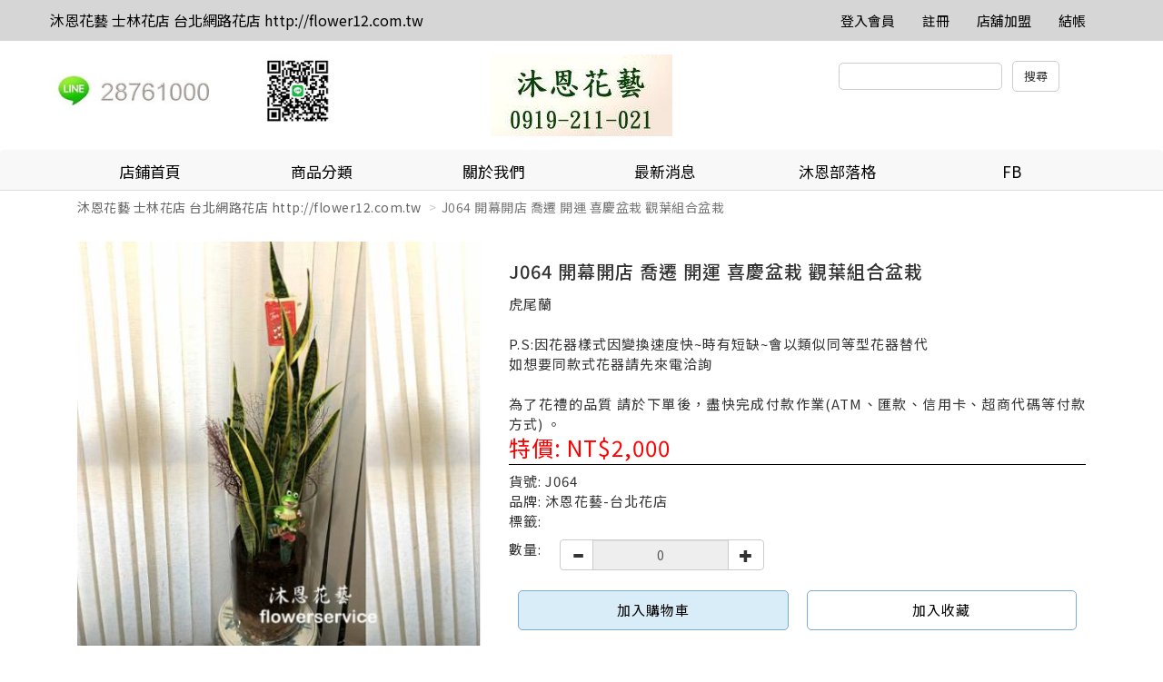

--- FILE ---
content_type: text/html
request_url: http://www.sunny.url.tw/store.php?m=products&p=show&pid=16591&storeId=942415
body_size: 45099
content:
<!doctype html>
<html>
   <head>
      <meta charset="utf-8" />
      <meta name="viewport" content="width=device-width, initial-scale=1">
      <meta name="format-detection" content="telephone=no">

            <link rel="stylesheet" type="text/css" href="responsive/js/slick/slick.css" />
      <link rel="stylesheet" type="text/css" href="responsive/js/slick/slick-theme.css" />
      <link rel="stylesheet" href="responsive/css/bootstrap.css" />
      <!-- Latest compiled and minified CSS -->
      <link rel="stylesheet" href="responsive/js/bootstrap-select/dist/css/bootstrap-select.min.css">
      <link rel="stylesheet" href="responsive/css/jquery-confirm.min.css">
      <link rel="stylesheet" href="responsive/css/master.css?v=20251231" />
      <link rel="stylesheet" href="responsive/css/jquery.loading.min.css" />
	  <link rel="icon" type="image/x-icon" href="http://www.sunny.url.tw/Archive/_tw/store/icon/20250731163907_8/favicon.ico" />
<link rel="apple-touch-icon" sizes="180x180" href="http://www.sunny.url.tw/Archive/_tw/store/icon/20250731163907_8/apple-touch-icon.png" />
<link rel="icon" type="image/png" sizes="192x192" href="http://www.sunny.url.tw/Archive/_tw/store/icon/20250731163907_8/icon-192.png" />
<link rel="icon" type="image/png" sizes="512x512" href="http://www.sunny.url.tw/Archive/_tw/store/icon/20250731163907_8/icon-512.png" />
      <style>
      	a[href^=tel] {
   			text-decoration:inherit;
   			color: inherit;
		}
	  </style>
      
      <title>沐恩花藝  士林花店 台北網路花店 http://flower12.com.tw</title>
      			<meta name="keywords" content="台北士林花店  代客送花 教堂結婚 追思布置">
			<meta name="description" content="台北花店 台北士林花店 代客送花 教堂結婚 追思布置">
			   </head>
   <body>
      <nav class="navbar navbar-default hidden-sm hidden-xs navigation" role="navigation">
         <!-- Brand and toggle get grouped for better mobile display -->
         <div class="container">
            <div class="navbar-header">
               <!--<button type="button" class="navbar-toggle" data-toggle="collapse" data-target=".navbar-ex1-collapse">
                  <span class="sr-only">Toggle navigation</span>
                  <span class="icon-bar"></span>
                  <span class="icon-bar"></span>
                  <span class="icon-bar"></span>
                  </button>-->
                              <a class="navbar-brand" href="./store.php?storeId=942415">
               沐恩花藝  士林花店 台北網路花店 http://flower12.com.tw               </a>
                           </div>
            <!-- Collect the nav links, forms, and other content for toggling -->
            <div class="collapse navbar-collapse navbar-ex1-collapse">
               <ul class="nav navbar-nav">
               </ul>
               <ul class="nav navbar-nav navbar-right navbar-height">
                  <li><a class="font-h6-1" href="mb.php" title="登入會員">登入會員</a></li>                  <li><a class="font-h6-1" href="./mb.php?m=signup" title="註冊">註冊</a></li>                                                                        <li><a class="font-h6-1" href="../about/index.php" title="店舖加盟">店舖加盟</a></li>                  <li><a class="font-h6-1" href="/shop.php" title="結帳">結帳</a></li>
               </ul>
            </div>
            <!-- /.navbar-collapse -->
         </div>
      </nav><div class="pc_header container hidden-sm hidden-xs">
         <div class="row">
            <div class="col-lg-4 col-md-5">
               <a href="store.php?storeId=942415"><img src="http://www.sunny.url.tw/Archive/_tw/store/250731489119786.jpg"/></a>            </div>
            <div class="col-lg-4 col-md-2 text-center">
                              <a href="./store.php?storeId=942415"><img src="http://www.sunny.url.tw/Archive/_tw/store/250731613317917.jpg"></a>
                           </div>
            <form action="./store.php" name="theform" id="theform" onsubmit="return check_search(document.theform.proword.value);">
            <div class="col-lg-4 col-md-5 header-search-bar text-center pull-right">
               <input type="hidden" name="storeId" value="942415">
               <input type="hidden" name="sh" value="products">
               <input type="text" name="proword" id="proword">
               <input type="submit" value="搜尋" class="instore">
            </div>
          	</form>
         </div>
      </div>
      <devicehide class="hidden-md hidden-lg">
         <div class="mobile_header container">
            <div class="mobile-header-store-pic text-center">
                              <a href="./store.php?storeId=942415"><img src="http://www.sunny.url.tw/Archive/_tw/store/250731613317917.jpg"></a>
                           </div>
         </div>
         <menu class="mobile_menu" data-target="#mobile-menu-list" onclick="activation(this)">
            <hamburger><i></i></hamburger>
         </menu>
         <section id="mobile-menu-list" class="mobile_menu_list">
            <ul>
               <li class="list-group-item">
                  <a href="./store.php?m=about&storeId=942415">
                     <h3>關於我們</h3>
                  </a>
               </li>
               <li class="list-group-item">
                  <a href="./store.php?m=news&storeId=942415">
                     <h3>最新消息</h3>
                  </a>
               </li>
                              <div class="panel-group-no" style="border: 0px;"></div>
               
               <div class="panel-group-no"></div>
               							 	               <li class="list-group-item">
                  <a href="http://herchian.pixnet.net/blog" target="_self">
										<h3>沐恩部落格</h3>
									</a>
               </li>
               	               <li class="list-group-item">
                  <a href="https://www.facebook.com/munnflower/friends" target="_self">
										<h3>FB</h3>
									</a>
               </li>
               								                <!-- mobile menu start -->
               <div class="panel-group" id="accordion">
                  <li class="list-group-item">
                     <a href="./store.php?m=products&storeId=942415">
                        <h3>全部商品</h3>
                     </a>
                  </li>
                                    	                  <div class="panel panel-default">
                                          <li class="mobile_menu_list_group_title list-group-item">
                        <a href="./store.php?m=products&category=2415&storeId=942415">
                           <h3>團購花</h3>
                        </a>
                     </li>
                                       </div>
                                    <div class="panel panel-default">
                                          <li class="mobile_menu_list_group_title list-group-item">
                        <a data-toggle="collapse" data-parent="#accordion" href="#collapse149">
                           <h3>節慶花禮</h3>
                           <span class="glyphicon glyphicon-chevron-down" aria-hidden="false"></span>
                        </a>
                     </li>
                                          <div id="collapse149" class="panel-collapse collapse">
                        <div class="panel-body">
                                                      <li class="list-group-item">
                              <a href="./store.php?m=products&category=516&storeId=942415">
                                 <h4>新春花禮</h4>
                              </a>
                           </li>
                                                     <li class="list-group-item">
                              <a href="./store.php?m=products&category=150&storeId=942415">
                                 <h4>情人節花禮</h4>
                              </a>
                           </li>
                                                     <li class="list-group-item">
                              <a href="./store.php?m=products&category=151&storeId=942415">
                                 <h4>畢業禮讚</h4>
                              </a>
                           </li>
                                                     <li class="list-group-item">
                              <a href="./store.php?m=products&category=152&storeId=942415">
                                 <h4>母親節花禮</h4>
                              </a>
                           </li>
                                                  </div>
                     </div>
                                       </div>
                                    <div class="panel panel-default">
                                          <li class="mobile_menu_list_group_title list-group-item">
                        <a data-toggle="collapse" data-parent="#accordion" href="#collapse45">
                           <h3>鮮花花束</h3>
                           <span class="glyphicon glyphicon-chevron-down" aria-hidden="false"></span>
                        </a>
                     </li>
                                          <div id="collapse45" class="panel-collapse collapse">
                        <div class="panel-body">
                                                      <li class="list-group-item">
                              <a href="./store.php?m=products&category=46&storeId=942415">
                                 <h4>傳情花束</h4>
                              </a>
                           </li>
                                                     <li class="list-group-item">
                              <a href="./store.php?m=products&category=50&storeId=942415">
                                 <h4>玫瑰花束</h4>
                              </a>
                           </li>
                                                  </div>
                     </div>
                                       </div>
                                    <div class="panel panel-default">
                                          <li class="mobile_menu_list_group_title list-group-item">
                        <a href="./store.php?m=products&category=2146&storeId=942415">
                           <h3>香皂花&乾燥花</h3>
                        </a>
                     </li>
                                       </div>
                                    <div class="panel panel-default">
                                          <li class="mobile_menu_list_group_title list-group-item">
                        <a href="./store.php?m=products&category=2473&storeId=942415">
                           <h3>永生乾燥花</h3>
                        </a>
                     </li>
                                       </div>
                                    <div class="panel panel-default">
                                          <li class="mobile_menu_list_group_title list-group-item">
                        <a href="./store.php?m=products&category=1595&storeId=942415">
                           <h3>金莎玩偶花束</h3>
                        </a>
                     </li>
                                       </div>
                                    <div class="panel panel-default">
                                          <li class="mobile_menu_list_group_title list-group-item">
                        <a data-toggle="collapse" data-parent="#accordion" href="#collapse47">
                           <h3>祝賀/開幕/喬遷/榮陞</h3>
                           <span class="glyphicon glyphicon-chevron-down" aria-hidden="false"></span>
                        </a>
                     </li>
                                          <div id="collapse47" class="panel-collapse collapse">
                        <div class="panel-body">
                                                      <li class="list-group-item">
                              <a href="./store.php?m=products&category=115&storeId=942415">
                                 <h4>精緻盆花</h4>
                              </a>
                           </li>
                                                     <li class="list-group-item">
                              <a href="./store.php?m=products&category=107&storeId=942415">
                                 <h4>高雅蘭花</h4>
                              </a>
                           </li>
                                                     <li class="list-group-item">
                              <a href="./store.php?m=products&category=48&storeId=942415">
                                 <h4>大型組合盆栽</h4>
                              </a>
                           </li>
                                                     <li class="list-group-item">
                              <a href="./store.php?m=products&category=106&storeId=942415">
                                 <h4>桌上組合盆栽</h4>
                              </a>
                           </li>
                                                     <li class="list-group-item">
                              <a href="./store.php?m=products&category=49&storeId=942415">
                                 <h4>開運竹</h4>
                              </a>
                           </li>
                                                  </div>
                     </div>
                                       </div>
                                    <div class="panel panel-default">
                                          <li class="mobile_menu_list_group_title list-group-item">
                        <a href="./store.php?m=products&category=1196&storeId=942415">
                           <h3>人造花與會場佈置</h3>
                        </a>
                     </li>
                                       </div>
                                    <div class="panel panel-default">
                                          <li class="mobile_menu_list_group_title list-group-item">
                        <a data-toggle="collapse" data-parent="#accordion" href="#collapse108">
                           <h3>喜慶會場佈置</h3>
                           <span class="glyphicon glyphicon-chevron-down" aria-hidden="false"></span>
                        </a>
                     </li>
                                          <div id="collapse108" class="panel-collapse collapse">
                        <div class="panel-body">
                                                      <li class="list-group-item">
                              <a href="./store.php?m=products&category=109&storeId=942415">
                                 <h4>喜慶高架花籃</h4>
                              </a>
                           </li>
                                                     <li class="list-group-item">
                              <a href="./store.php?m=products&category=110&storeId=942415">
                                 <h4>結婚會場&捧花與胸花</h4>
                              </a>
                           </li>
                                                     <li class="list-group-item">
                              <a href="./store.php?m=products&category=1942&storeId=942415">
                                 <h4>年節會場佈置</h4>
                              </a>
                           </li>
                                                  </div>
                     </div>
                                       </div>
                                    <div class="panel panel-default">
                                          <li class="mobile_menu_list_group_title list-group-item">
                        <a data-toggle="collapse" data-parent="#accordion" href="#collapse111">
                           <h3>追思會場佈置</h3>
                           <span class="glyphicon glyphicon-chevron-down" aria-hidden="false"></span>
                        </a>
                     </li>
                                          <div id="collapse111" class="panel-collapse collapse">
                        <div class="panel-body">
                                                      <li class="list-group-item">
                              <a href="./store.php?m=products&category=112&storeId=942415">
                                 <h4>追思高架花籃</h4>
                              </a>
                           </li>
                                                     <li class="list-group-item">
                              <a href="./store.php?m=products&category=114&storeId=942415">
                                 <h4>追思會場佈置</h4>
                              </a>
                           </li>
                                                     <li class="list-group-item">
                              <a href="./store.php?m=products&category=113&storeId=942415">
                                 <h4>追思花禮</h4>
                              </a>
                           </li>
                                                  </div>
                     </div>
                                       </div>
                                    <div class="panel panel-default">
                                          <li class="mobile_menu_list_group_title list-group-item">
                        <a data-toggle="collapse" data-parent="#accordion" href="#collapse1480">
                           <h3>聖誕佈置會場</h3>
                           <span class="glyphicon glyphicon-chevron-down" aria-hidden="false"></span>
                        </a>
                     </li>
                                          <div id="collapse1480" class="panel-collapse collapse">
                        <div class="panel-body">
                                                      <li class="list-group-item">
                              <a href="./store.php?m=products&category=1896&storeId=942415">
                                 <h4>聖誕樹與花圈 花禮</h4>
                              </a>
                           </li>
                                                     <li class="list-group-item">
                              <a href="./store.php?m=products&category=1897&storeId=942415">
                                 <h4>聖誕佈置會場</h4>
                              </a>
                           </li>
                                                  </div>
                     </div>
                                       </div>
                                 </div>
            </ul>
            <div style="display:block;width:100%;height:50px;"></div>
         </section>
         <!-- splite -->
         <menu class="mobile_user_menu" data-target="#mobile-user-list" onclick="activation(this)">
            <usericon><span class="glyphicon glyphicon-user" aria-hidden="true"></span></usericon>
         </menu>
         <section id="mobile-user-list" class="mobile_user_list">
            <ul>
               <li class="list-group-item list-group-item_hr"><a href="index.php">回首頁</a></li>
                                 <li class="list-group-item list-group-item_hr"><a href="/mb.php" title="註冊/登入會員">註冊/登入會員</a></li>
                              <li class="list-group-item list-group-item_hr"><a href="../about/index.php" target="_blank">店舖加盟</a></li>               <li class="list-group-item list-group-item_hr"><a href="./shop.php" title="結帳">結帳</a></li>
            </ul>
            <div style="display:block;width:100%;height:50px;"></div>
         </section>
         <!-- splite -->
         <menu class="mobile_search_menu" data-target="#mobile-search-list" onclick="activation(this)">
            <usericon><span class="glyphicon glyphicon-search" aria-hidden="true"></span></usericon>
         </menu>
         <section id="mobile-search-list" class="mobile_search_list">
            <ul>
               <li class="list-group-item" style="height: 28px;">
               	<form action="./store.php" name="theform2" id="theform2">
               	<input type="text" name="proword" id="proword">
               	<input type="hidden" name="storeId" value="942415">
               	<input type="hidden" name="sh" value="products">
              	</form>
               </li>
               <br>
               <row>
                  <div class="col-xs-12"><button type="button" class="btn btn-primary col-xs-12">搜尋</button></div>
               </row>
            </ul>
            <div style="display:block;width:100%;height:50px;"></div>
         </section>
      </devicehide>
      <!-- fix-bottom-menu -->
      <div class="fix-bottom-menu hidden-md hidden-lg">
         <div class="col-xs-1-5 fix-bottom-menu_home"><span>回首頁</span>
            <a href="./store.php?storeId=942415"></a>
         </div>
         <div class="col-xs-1-5 fix-bottom-menu_phone"><span>電話</span>
            <a href="tel:02-28761000 / 0910211021"></a>
         </div>
         <div class="col-xs-1-5 fix-bottom-menu_line"><span>LINE</span>
            <a href="javascript:;" id="launch_line" line="https://line.me/ti/p/H85BXgu6YA"></a>
         </div>
         <div class="col-xs-1-5 fix-bottom-menu_cart"><span>購物車</span>
            <a href="shop.php"></a>
         </div>
         <div class="col-xs-1-5 fix-bottom-menu_message"><span>訊息</span>
            <a href="mb.php?m=bulletin"></a>
         </div>
      </div>
      <!-- Indicators -->
      <!-- Wrapper for slides -->

            <!-- Left and right controls -->
      <!--<div class="dropdown open">
         <a id="dLabel" role="button" data-toggle="dropdown" class="btn btn-primary" data-target="#" href="/page.html">
             Dropdown <span class="caret"></span>
         </a>
         <ul class="dropdown-menu multi-level" role="menu" aria-labelledby="dropdownMenu">
           <li><a href="#">Some action</a></li>
           <li><a href="#">Some other action</a></li>
           <li class="divider"></li>
           <li class="dropdown-submenu">
             <a tabindex="-1" href="#">Hover me for more options</a>
             <ul class="dropdown-menu">
               <li><a tabindex="-1" href="#">Second level</a></li>
               <li>
                 <a href="#">Even More..</a>
                                   </li>
               <li><a href="#">Second level</a></li>
               <li><a href="#">Second level</a></li>
             </ul>
           </li>
         </ul>
         </div>-->
      <!-- Left nav -->
      <nav class="navigation2_header hidden-sm hidden-xs ">
         <div class="container">
            <ul class="nav nav-justified navbar-nav navigation2 nav nav-tabs hidden-sm hidden-xs ">
               <li>
                  <a class="font-h5-1" href="./store.php?storeId=942415">
                     店鋪首頁
                  </a>
               </li>
               <li class="dropdown actives">
                  <a href="#" class="dropdown-toggle font-h5-1" data-toggle="dropdown">商品分類</a>
                  <!-- pc menu start -->
                  <ul class="dropdown-menu" role="menu">
                     <li><a href="./store.php?m=products&storeId=942415">全部商品</a></li>
                                       	 <li><a href="./store.php?m=products&category=2415&storeId=942415">團購花</a></li>
                  	                      <li class="dropdown-submenu">
                        <a tabindex="-1" href="./store.php?m=products&category=149&storeId=942415">節慶花禮</a>                        <ul class="dropdown-menu">
                           	                           <li><a href="./store.php?m=products&category=516&storeId=942415">新春花禮</a></li>
                           	                           <li><a href="./store.php?m=products&category=150&storeId=942415">情人節花禮</a></li>
                           	                           <li><a href="./store.php?m=products&category=151&storeId=942415">畢業禮讚</a></li>
                           	                           <li><a href="./store.php?m=products&category=152&storeId=942415">母親節花禮</a></li>
                           	                        </ul>
                     </li>
                                          <li class="dropdown-submenu">
                        <a tabindex="-1" href="./store.php?m=products&category=45&storeId=942415">鮮花花束</a>                        <ul class="dropdown-menu">
                           	                           <li><a href="./store.php?m=products&category=46&storeId=942415">傳情花束</a></li>
                           	                           <li><a href="./store.php?m=products&category=50&storeId=942415">玫瑰花束</a></li>
                           	                        </ul>
                     </li>
                                       	 <li><a href="./store.php?m=products&category=2146&storeId=942415">香皂花&乾燥花</a></li>
                  	                   	 <li><a href="./store.php?m=products&category=2473&storeId=942415">永生乾燥花</a></li>
                  	                   	 <li><a href="./store.php?m=products&category=1595&storeId=942415">金莎玩偶花束</a></li>
                  	                      <li class="dropdown-submenu">
                        <a tabindex="-1" href="./store.php?m=products&category=47&storeId=942415">祝賀/開幕/喬遷/榮陞</a>                        <ul class="dropdown-menu">
                           	                           <li><a href="./store.php?m=products&category=115&storeId=942415">精緻盆花</a></li>
                           	                           <li><a href="./store.php?m=products&category=107&storeId=942415">高雅蘭花</a></li>
                           	                           <li><a href="./store.php?m=products&category=48&storeId=942415">大型組合盆栽</a></li>
                           	                           <li><a href="./store.php?m=products&category=106&storeId=942415">桌上組合盆栽</a></li>
                           	                           <li><a href="./store.php?m=products&category=49&storeId=942415">開運竹</a></li>
                           	                        </ul>
                     </li>
                                       	 <li><a href="./store.php?m=products&category=1196&storeId=942415">人造花與會場佈置</a></li>
                  	                      <li class="dropdown-submenu">
                        <a tabindex="-1" href="./store.php?m=products&category=108&storeId=942415">喜慶會場佈置</a>                        <ul class="dropdown-menu">
                           	                           <li><a href="./store.php?m=products&category=109&storeId=942415">喜慶高架花籃</a></li>
                           	                           <li><a href="./store.php?m=products&category=110&storeId=942415">結婚會場&捧花與胸花</a></li>
                           	                           <li><a href="./store.php?m=products&category=1942&storeId=942415">年節會場佈置</a></li>
                           	                        </ul>
                     </li>
                                          <li class="dropdown-submenu">
                        <a tabindex="-1" href="./store.php?m=products&category=111&storeId=942415">追思會場佈置</a>                        <ul class="dropdown-menu">
                           	                           <li><a href="./store.php?m=products&category=112&storeId=942415">追思高架花籃</a></li>
                           	                           <li><a href="./store.php?m=products&category=114&storeId=942415">追思會場佈置</a></li>
                           	                           <li><a href="./store.php?m=products&category=113&storeId=942415">追思花禮</a></li>
                           	                        </ul>
                     </li>
                                          <li class="dropdown-submenu">
                        <a tabindex="-1" href="./store.php?m=products&category=1480&storeId=942415">聖誕佈置會場</a>                        <ul class="dropdown-menu">
                           	                           <li><a href="./store.php?m=products&category=1896&storeId=942415">聖誕樹與花圈 花禮</a></li>
                           	                           <li><a href="./store.php?m=products&category=1897&storeId=942415">聖誕佈置會場</a></li>
                           	                        </ul>
                     </li>
                                       </ul>
               </li>
               <li>
                  <a class="font-h5-1" href="./store.php?m=about&storeId=942415">
                     關於我們                  </a>
               </li>
               <li>
                  <a class="font-h5-1" href="./store.php?m=news&storeId=942415">
                     最新消息
                  </a>
               </li>
                                             							 	               <li>
                  <a class="font-h5-1" href="http://herchian.pixnet.net/blog" target="_self">
										沐恩部落格									</a>
               </li>
               	               <li>
                  <a class="font-h5-1" href="https://www.facebook.com/munnflower/friends" target="_self">
										FB									</a>
               </li>
               								             </ul>
         </div>
      </nav>      
							<div class="container store_index_bargain">
         <ol class="breadcrumb">
            <li><a href="./store.php?storeId=942415">沐恩花藝  士林花店 台北網路花店 http://flower12.com.tw</a></li>
            <li class="active">J064 開幕開店 喬遷 開運 喜慶盆栽 觀葉組合盆栽</li>
         </ol>
      </div>
      <div class="product_page_intro container">
         <div class="col-sm-5 col-xs-12 pull-left">
                        <div class="carousel slide article-slide product_page_intro_slider" id="article-photo-carousel">
               <!-- Wrapper for slides -->
                              <div class="carousel-inner cont-slider">
                                    <div class="item active" >
                     <img src="http://www.sunny.url.tw/Archive/_tw/members/1391960507/products/p16591/1808074661.jpg" class="img-responsive" alt="Responsive image">
                  </div>
                                 </div>
                              <!-- Indicators -->
               <ol class="carousel-indicators">
                                 </ol>
                           </div>
         </div>
         <div class="col-sm-7 col-xs-12 pull-right">
            <form name="cartform" method="post" action="" OnSubmit="return false;">
            <div class="product_page_intro_text">
               <span class="title">
                  <h1>J064 開幕開店 喬遷 開運 喜慶盆栽 觀葉組合盆栽</h1>
               </span>
               <span class="description">
               虎尾蘭<br />
<br />
P.S:因花器樣式因變換速度快~時有短缺~會以類似同等型花器替代 <br />
如想要同款式花器請先來電洽詢<br />
<br />
為了花禮的品質 請於下單後，盡快完成付款作業(ATM、匯款、信用卡、超商代碼等付款方式) 。               </span>
               
               	                                      <span class="price_bargain">特價: NT$2,000</span>            			

               <hr />
               <span class="product_detail">
               貨號:	J064<br>
               品牌:	沐恩花藝-台北花店<br>
               標籤:	<br>
               </span>
                              <div class="clear"></div>
               <div class="quantity picker col-xs-12">
                  <span class="type_picker">數量:</span>
                  <div class="input-group col-xs-12">
                     <div class="input-group-btn" style="height: 32px;margin-top: 2px;">
                        <button type="button" class="btn btn-default" data-value="decrease" data-target="#spinner" data-toggle="spinner" onClick="dec()">
                        <span class="glyphicon glyphicon-minus"></span>
                        </button>
                     </div>
                     <input type="text" data-ride="spinner" id="spinner" name="orderQty" class="form-control input-number" value="0" min="1" max="1" readonly>
                     <span class="input-group-btn">
                     <button type="button" class="btn btn-default" data-value="increase" data-target="#spinner" data-toggle="spinner" onClick="inc()">
                     <span class="glyphicon glyphicon-plus"></span>
                     </button>
                     </span>
                  </div>
               </div>
               <span class="addtocart col-xs-6"><a href="javascript:;" pid="16591">加入購物車</a></span>
               <span class="addtofavorite col-xs-6"><a href="./store.php" class="collect" kind="products" storeId="942415" item_id="16591">加入收藏</a></span>
            </div>
            <input name="store_id" type="hidden" value="10"/>
            <input name="spec1" type="hidden" value=""/>
            <input name="spec2" type="hidden" value=""/>
            <input name="price" type="hidden" value=""/>
            <input name="inventory" id="inventory" type="hidden" value="100" />
            <input name="use_spec" type="hidden" value="0"/>
            </form>
         </div>
         <div class="clear"></div>
         <div class="tabbable product_page_intro_content">
            <!-- Only required for left/right tabs -->
            <ul class="nav nav-tabs">
               <li class="active"><a href="#tab1" data-toggle="tab">商品詳情</a></li>
               <li><a href="#tab2" data-toggle="tab">商品諮詢</a></li>
            </ul>
            <div class="tab-content">
               <div class="tab-pane active" id="tab1">
                  <p style="text-align: center;"><img alt="" src="/Archive/_tw/members/1391960507/upload/images/J064-big.jpg" style="width: 635px; height: 835px;" /></p>

<p style="font-variant-numeric: normal; font-variant-east-asian: normal; font-stretch: normal; font-size: 12px; line-height: 19px; font-family: Verdana, Arial, Helvetica, sans-serif, 新細明體; margin: 0px; padding: 0px; border: 0px none transparent; list-style: none; letter-spacing: 0.96px; text-size-adjust: none;"><span style="font-size: 16px;">為了花禮的品質 請於下單後，盡快完成付款作業(ATM、匯款、信用卡、超商代碼等付款方式) 。</span></p>

<p style="font-variant-numeric: normal; font-variant-east-asian: normal; font-stretch: normal; font-size: 12px; line-height: 19px; font-family: Verdana, Arial, Helvetica, sans-serif, 新細明體; margin: 0px; padding: 0px; border: 0px none transparent; list-style: none; letter-spacing: 0.96px; text-size-adjust: none;">&nbsp;</p>

<p style="font-variant-numeric: normal; font-variant-east-asian: normal; font-stretch: normal; font-size: 12px; line-height: 19px; font-family: Verdana, Arial, Helvetica, sans-serif, 新細明體; margin: 0px; padding: 0px; border: 0px none transparent; list-style: none; letter-spacing: 0.96px; text-size-adjust: none;"><span style="font-size: 16px;"><span style="letter-spacing: 0.96px;">◎訂花注意事項-請盡量提早訂貨</span><br style="font-size: small; letter-spacing: 0.96px;" />
<span style="letter-spacing: 0.96px;">1.請註明~產品編號~送貨日期、時段 ~地址~卡片內容收件人電話或手機</span><br style="font-size: small; letter-spacing: 0.96px;" />
<span style="letter-spacing: 0.96px;">2. 鮮花屬特殊商品並無鑑賞期 如遇市場花材短缺或品質不良，得以同等值花材替代．</span><br style="font-size: small; letter-spacing: 0.96px;" />
<span style="letter-spacing: 0.96px;">3.訂單經本店確認您的付款作業完成後，我們將立刻處理送貨事宜。</span><br style="font-size: small; letter-spacing: 0.96px;" />
<span style="letter-spacing: 0.96px;">4.訂單確認後，如欲取消或更改訂單，請在送貨日前三天來電完成取消或更改手續。</span><br style="font-size: small; letter-spacing: 0.96px;" />
<span style="letter-spacing: 0.96px;">5若送貨地點偏遠，有不能送達之情況，將通知取消訂單。</span><br style="font-size: small; letter-spacing: 0.96px;" />
<span style="letter-spacing: 0.96px;">6.花禮送達時，若無人簽收或收件人刻意拒絕，均一律視為交易完成。</span><br style="font-size: small; letter-spacing: 0.96px;" />
<span style="letter-spacing: 0.96px;">7.若為天災或不可抗力因素而無法送達時，原價退還訂購人。</span><br style="font-size: small; letter-spacing: 0.96px;" />
<span style="letter-spacing: 0.96px;">8.若商品有瑕疵，請於送達1小時內，立即與本店連絡，並請保持商品原狀，我們儘快了解後，會更換新品或滿意的補救方式。</span></span></p>

<p style="text-align: center;">&nbsp;</p>
               </div>
                              <div class="tab-pane" id="tab2">
                  <div class="common_comment_area">
                     請先登入會員之後，才可以留言，<a href="mb.php?return=%2Fstore.php%3Fm%3Dproducts%26p%3Dshow%26pid%3D16591%26storeId%3D942415%26p%3Dquestion">請按此登入</a>。
                  </div>
               </div>
                           </div>
         </div>
      </div>
            <div class="store_index_bottom_ad">
         <div class="container">
            <div class="row">
                              <div class="col-xs-12 col-sm-6 col-md-4 store_index_bottom_ad_inner">
                  <a href="https://pay.ecpay.com.tw/CreditPayment/FromCredit?c=3000780&installment=0&payOff=0 " target="_self" title="ecpay"><img src="http://www.sunny.url.tw/Archive/_tw/members/1391960507/links/210108781756836.jpg"></a>
               </div>
                              <div class="col-xs-12 col-sm-6 col-md-4 store_index_bottom_ad_inner">
                  <a href="./store.php?m=links&id=607&storeId=942415" target="_self" title="ATM轉帳"><img src="http://www.sunny.url.tw/Archive/_tw/members/1391960507/links/210108355289772.jpg"></a>
               </div>
                              <div class="col-xs-12 col-sm-6 col-md-4 store_index_bottom_ad_inner">
                  <a href="./store.php?m=links&id=608&storeId=942415" target="_self" title="線上刷卡"><img src="http://www.sunny.url.tw/Archive/_tw/members/1391960507/links/210108535557737.jpg"></a>
               </div>
                              <div class="col-xs-12 col-sm-6 col-md-4 store_index_bottom_ad_inner">
                  <a href="./store.php?m=links&id=41&storeId=942415" target="_self" title="傳真單(喜慶) 請將下面圖檔按右鍵即可列印傳真單"><img src="http://www.sunny.url.tw/Archive/_tw/members/1391960507/links/210108888238919.jpg"></a>
               </div>
                              <div class="col-xs-12 col-sm-6 col-md-4 store_index_bottom_ad_inner">
                  <a href="./store.php?m=links&id=40&storeId=942415" target="_self" title="傳真單(追思) 請將下面圖檔按右鍵即可列印傳真單"><img src="http://www.sunny.url.tw/Archive/_tw/members/1391960507/links/210108326766546.jpg"></a>
               </div>
                           </div>
         </div>
      </div>
						<div class="common_footer_area">
         <div class="container">
            <div class="common_footer_area_storeinfo">
               <li><p><font size="2">沐恩花藝&nbsp;&nbsp;台北花店&nbsp;&nbsp; flowerservice </font>Taipei <font size="2">flower shop</font></p>

<p><span style="font-size: small">本網站為沐恩花藝 </span><font size="2"><a href="http://flower12.com.tw/"><span style="color:#A9A9A9;">http://flower12.com.tw/</span></a><span style="color:#A9A9A9;">&nbsp;&nbsp;</span><span style="color:#000000;">&nbsp;&nbsp;&nbsp; &nbsp; </span></font><strong><font color="#ff0000" face="Tahoma" size="3">ID:28761000</font></strong></p>

<p><span style="font-size: small">&nbsp;電話：</span><strong><span style="color:#FF0000;">0919-211-021</span></strong><span style="font-size: small">&nbsp;</span><strong style="font-size: small;"><u><span style="color: rgb(255, 0, 0);">&nbsp;</span></u></strong></p>

<p>地址 :&nbsp; 台北市士林區<span style="font-size:14px;">中山北路7段165之2號1樓&nbsp;</span></p>

<p><span style="font-size: small;">沐恩花藝網路花店 </span><span style="font-size:16px;"><span style="text-align: center;">L<span style="font-size:14px;">ine線上24小時&nbsp;Line ID:28761000</span></span></span><span style="font-size: small;"><span style="font-size:14px;">&nbsp;</span>&nbsp;</span></p>

<p>週六、日、國定假日休假。&nbsp;&nbsp;訂購花禮 請提早2天預訂。謝謝！</p>

<p><span style="font-size: small">本花店提供 </span><font size="2">網路花店 代客送花 </font><span style="font-size: small">情人節花禮、生日花禮、情人節花束及玫瑰花束等，更有室內盆栽等祝賀花禮籃，及結訂婚之婚禮佈置。追思會場佈置 追思花籃等</span></p>

<p><span style="font-size: small"><span style="font-size:14px;">版權所有&nbsp; </span>&nbsp; &nbsp; 本公司保有接單與否的權利</span></p>
</li>
            </div>
            <br>
            <div class="pull-left common_footer_area_copyright">
               <li>
                  Copyright © 2014 Sunny Mall Systems Incorporated. All rights reserved.
               </li>
            </div>
            <div class="pull-right common_footer_area_viewer">
                                 <img src="responsive/pic/footer.png">
                  <br>
                              <span class="view">瀏覽人次: 705978</span>
            </div>
         </div>
      </div>
            <div style="display: block;height:50px;width:100%;" class="hidden-md hidden-lg"></div>
      <a id="back-to-top" href="#" class="btn btn-primary btn-lg back-to-top display-none" role="button" title="Click to return on the top page"
         data-toggle="tooltip" data-placement="left">TOP</a>
   		</body>
   		<script src="responsive/js/jquery-1.12.4.min.js"></script>
   		<script src="responsive/js/jquery.mobile.custom.min.js"></script>
   		<script src="responsive/js/bootstrap.min.js"></script>
   		<script src="responsive/js/slick/slick.min.js"></script>
   		<!-- Latest compiled and minified JavaScript -->
   		<script src="responsive/js/bootstrap-select/dist/js/bootstrap-select.min.js"></script>
   		<script src="responsive/js/jquery-confirm.min.js"></script>
   		<!-- (Optional) Latest compiled and minified JavaScript translation files -->
   		<script src="responsive/js/bootstrap-select/dist/js/i18n/defaults-zh_TW.min.js"></script>
   		<script src="responsive/js/master-min.js"></script>
   		<script src="responsive/js/jquery.loading.min.js"></script>
   		<script src="responsive/js/common.js?v=20220224"></script>
   		<script src="responsive/js/product.js"></script>
   		<script src="responsive/js/cart.js?v=20220219"></script>
   		<script src="responsive/js/forgot.js"></script>
   		<!-- <script src="responsive/js/checkout-min.js"></script> -->
   		<script src="responsive/js/checkout.js?v=1768971152"></script>
   		<script type="text/javascript" src="./script/signup.js"></script>
   		<script type="text/javascript" src="./script/login.js?v=1768971152"></script>
   		<script type="text/javascript" src="./script/auth.js?v=1768971152"></script>
   		<script type="text/javascript" src="./script/forgot.js"></script>
   		<script src="./lib/datacheck.js" type="text/javascript"></script>
         <script src="https://cdnjs.cloudflare.com/ajax/libs/lazysizes/5.3.0/lazysizes.min.js"></script>
         <script type="text/javascript" src="./script/store.js?v=20220219"></script>
         <script src="https://cdnjs.cloudflare.com/ajax/libs/bootstrap-datepicker/1.9.0/js/bootstrap-datepicker.min.js"></script>
</html>

--- FILE ---
content_type: application/javascript
request_url: http://www.sunny.url.tw/script/login.js?v=1768971152
body_size: 873
content:
$(function(){var auto_logout_prompt=$("#auto_logout_prompt").val();if(auto_logout_prompt=='1'){rConfirm('閒置太久，電腦已經自動登出，您可以重新登入並結帳。','')}})
function login_check(form,platform){if(!platform)platform='pc';if(form.login_username.value==""){alert("請輸入帳號 !!");form.login_username.focus();return!1}
if(form.login_password.value==""){alert("請輸入密碼 !!");form.login_password.focus();return!1}
var iframName=IframeForm.create();document.postform.target=iframName;document.postform.action='./members/login_check.php';$hiddenInput=$('<input/>',{type:'hidden',name:'platform',value:platform});var selector=$('#postform');$hiddenInput.appendTo(selector);if(platform=='pc'){showFadeUp("LoadingLink");$("#LoadingContainer").html(loading_bar);setPosition("LoadingContent")}
if(platform=='rwd'){rLoading(!0)}
return!0}

--- FILE ---
content_type: application/javascript
request_url: http://www.sunny.url.tw/responsive/js/bootstrap-select/dist/js/i18n/defaults-zh_TW.min.js
body_size: 556
content:
!function(a,b){"function"==typeof define&&define.amd?define(["jquery"],function(a){return b(a)}):"object"==typeof module&&module.exports?module.exports=b(require("jquery")):b(a.jQuery)}(this,function(a){!function(a){a.fn.selectpicker.defaults={noneSelectedText:"沒有選取任何項目",noneResultsText:"沒有找到符合的結果",countSelectedText:"已經選取{0}個項目",maxOptionsText:["超過限制 (最多選擇{n}項)","超過限制(最多選擇{n}組)"],selectAllText:"選取全部",deselectAllText:"全部取消",multipleSeparator:", "}}(a)})